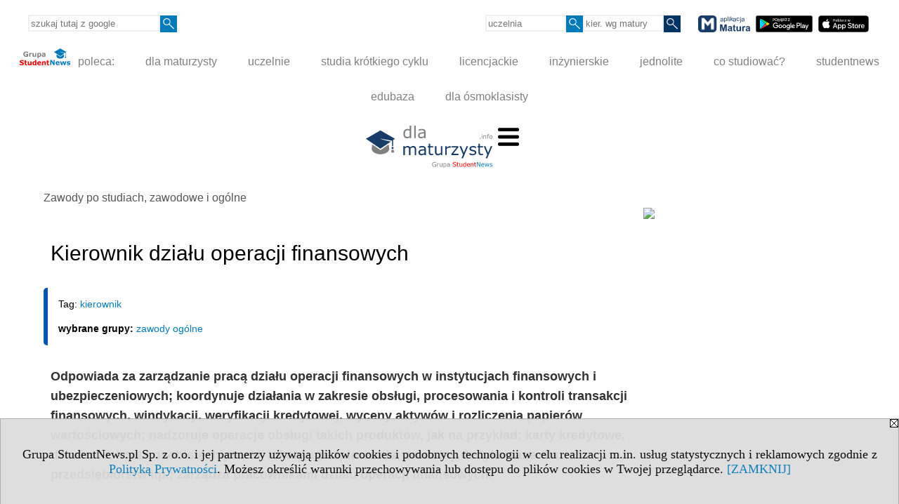

--- FILE ---
content_type: text/html; charset=UTF-8
request_url: https://www.dlamaturzysty.info/s/5112/81315-zawody/4947501-Kierownik-dzialu-operacji-finansowych.htm?abc=K&l=50
body_size: 7302
content:
<!DOCTYPE HTML>
<html lang="pl">
<head>
<meta http-equiv="Content-Type" content="text/html; charset=utf-8">
<title>Kierownik działu operacji finansowych - K - Zawody po studiach, zawodowe i ogólne - Opisy zawodów na rynku pracy w Polsce - dla maturzysty</title>
<meta name="Description" content="Odpowiada za zarządzanie pracą działu operacji finansowych w instytucjach finansowych i ubezpieczeniowych; koordynuje działania w zakresie obsługi, procesowania i kontroli transakcji finansowych, windykacji, weryfikacji kredytowej, wyceny aktywów i rozliczenia papierów wartościowych; nadzoruje operacje obsługi takich produktów, jak na przykład: karty kredytowe, debetowe, konta osobiste, hipoteki, lokaty, ubezpieczenia, produkty dedykowane dla przedsiębiorstw itp.; zarządza pracownikami działu operacji finansowych.">
<meta name="Keywords" content="serwis, zawód absolwent praca">

<meta http-equiv="expires" content="0">
<meta name="viewport" content="width=device-width">
<meta name="robots" content="index, follow">
<LINK REL="Stylesheet" HREF="https://dlamaturzysty.info/styl.php" TYPE="text/css">
<LINK REL="Stylesheet" HREF="/styl.php?s5112" TYPE="text/css">
<LINK REL="SHORTCUT ICON" HREF="/img/ico/d_dlamaturzysty.info.ico">
<meta name="language" content="pl"> <meta property="og:title" content="Kierownik działu operacji finansowych - K - Zawody po studiach, zawodowe i ogólne - Opisy zawodów na rynku pracy w Polsce - dla maturzysty" /><meta property="og:description" content="Odpowiada za zarządzanie pracą działu operacji finansowych w instytucjach finansowych i ubezpieczeniowych; koordynuje działania w zakresie obsługi, procesowania i kontroli transakcji finansowych, windykacji, weryfikacji kredytowej, wyceny aktywów i rozliczenia papierów wartościowych; nadzoruje operacje obsługi takich produktów, jak na przykład: karty kredytowe, debetowe, konta osobiste, hipoteki, lokaty, ubezpieczenia, produkty dedykowane dla przedsiębiorstw itp.; zarządza pracownikami działu operacji finansowych." />

<script type="text/javascript" src="https://dlamaturzysty.info/js/adserver/adserwer.ad/ads.js"></script><script type="text/javascript" src="https://dlamaturzysty.info/js/funkcje_pl.js?a5"></script>
<!-- Global site tag (gtag.js) - Google Analytics -->
<script async src="https://www.googletagmanager.com/gtag/js?id=UA-1347368-8"></script>
<script>
window.dataLayer=window.dataLayer || [];
function gtag(){dataLayer.push(arguments);}
gtag('js', new Date());
gtag('config', 'UA-1347368-8');
var gl_ga=true;
</script>

<link href="/projekty/rss/show.php?pok=81315&ile=20" type="application/rss+xml" rel="alternate" title="RSS wybranej listy wpisów" /><script src="/js/hmenu.js"></script>
<link rel="canonical" href="/s/5112/81315-zawody/4947501-Kierownik-dzialu-operacji-finansowych.htm" /><script>var pmenu_odwrotnie=true;var pmenu_styl1=true;</script>

</head>
<body>
<script>
var i,ARRcookies=document.cookie.split(";"),ciastka_komunikat_pokaz=true;
for (i=0;i<ARRcookies.length;i++)
   {
   if (ARRcookies[i].indexOf("komunikat_cookie=pokazany")!=-1)
      ciastka_komunikat_pokaz=false;
   }

if (ciastka_komunikat_pokaz)
   {    
   document.writeln("<div style=\"background:#ddd; color:#000; border:1px solid #aaa; position:fixed; bottom:0; left:0; right:0; text-align:center; opacity:0.95; z-index:99; font-size:18px; font-family:Tahoma;\" id=\"pasek_komunikat_cookie\"><a onclick=\"this.parentNode.style.display='none'; return false;\" href=\"\"><img src=\"/img/drobne/X.GIF\" style=\"float:right;\"></a><div style=\"padding:40px 20px;\">Grupa StudentNews.pl Sp. z o.o. i jej partnerzy używają plików cookies i podobnych technologii w celu realizacji m.in. usług statystycznych i reklamowych zgodnie z <a href=\"https://dlamaturzysty.info/terms/pl\">Polityką Prywatności</a>. Możesz określić warunki przechowywania lub dostępu do plików cookies w Twojej przeglądarce. <a onclick=\"this.parentNode.parentNode.style.display='none'; return false;\" href=\"\">[ZAMKNIJ]</a><style>body {padding-bottom:140px;}</style></div></div>");
   var date = new Date();
	date.setTime(date.getTime()+(30*24*60*60*1000));  
   document.cookie="komunikat_cookie=pokazany; expires=" + date.toGMTString() + "; path=/; domain=.dlamaturzysty.info; ";
   }
</script>
<div class="s_calosc s_calosc_iko_3"><div class="iko_3"><div class="iko_iko"><div class="pmenue pmenuegoogle"><div class="pasek_element pasek_google">
<!-- Search Google -->
<form method=GET action=https://www.google.pl/search target="_blank" accept-charset="utf-8">
<input type=hidden name=domains value="dlamaturzysty.info">
<input type=hidden name=sitesearch value="dlamaturzysty.info">
<input type=text name=q size=21 maxlength=255 value="" placeholder="szukaj tutaj z google" class=""><button type="submit" name="x"><img src="/img/sd/layout/icons/lupa.svg" alt="Szukaj"></button>
</form>
<!-- Search Google -->
</div></div><div class="pasek_element pasek_uczelnia">
<form method=GET action="https://uczelnie.studentnews.pl/s/101/2937-uczelnie.htm" accept-charset="utf-8">
<input type=text name="szukaj" size=8 maxlength=255 value="" placeholder="uczelnia" class=""><button type="submit" name="x"><img src="/img/sd/layout/icons/lupa.svg" alt="Szukaj"></button>
</form>
</div><div class="pasek_element pasek_kierunek">
<form method=GET action="https://kierunki-studiow.dlamaturzysty.info/serwis.php" accept-charset="utf-8">
<input type="hidden" name="s" value="3164">
<input type="hidden" name="pok" value="67162">
<input type=text name="szukaj" size=8 maxlength=255 value="" placeholder="kier. wg matury" class=""><button type="submit" name="x"><img src="/img/sd/layout/icons/lupa.svg" alt="Szukaj"></button>
</form>
</div>
<div class="pasek_element pasek_app_matura">
<a target="_blank" href="https://www.dlamaturzysty.info/s/5166/81452-aplikacja-matura.htm"><img src="/img/sd/layout/icons/aplikacja_matura.svg" alt="aplikacja Matura" width="74" height="24" vspace="0" hspace="2" border="0" /></a><span class="naduzych">&nbsp;<a target="_blank" href="https://play.google.com/store/apps/details?id=info.dlamaturzysty.matura_testy_zadania&amp;gl=PL"><img src="/img/sd/layout/icons/google_play.svg" alt="google play" width="81" vspace="0" hspace="2" height="24" border="0" /></a>&nbsp;<a target="_blank" href="https://apps.apple.com/pl/app/matura-testy-i-zadania/id1542958319?l=pl"><img src="/img/sd/layout/icons/app_store.svg" alt="app store" vspace="0" hspace="2" width="72" height="24" border="0" /></a></span>
</div>
</div></div></div><div class="s_calosc s_calosc_iko_4"><div class="iko_4"><div class="iko_iko pmenue"><div class="iko_i"><a href="https://grupa.studentnews.pl/"  ><img src="/img/sd/layout/logo/grupa_studentnews_h24.svg" /> poleca:</a></div><div class="iko_i"><a href="https://www.dlamaturzysty.info/"  >dla maturzysty</a></div><div class="iko_i"><a href="https://uczelnie.studentnews.pl"  >uczelnie</a></div><div class="iko_i"><a href="https://www.specjalistadyplomowany.pl/s/5140/81385-ksztalcenie-specjalistyczne.htm"  >studia krótkiego cyklu</a></div><div class="iko_i"><a href="https://www.studialicencjackie.info"  >licencjackie</a></div><div class="iko_i"><a href="https://www.studiainzynierskie.info"  >inżynierskie</a></div><div class="iko_i"><a href="https://www.studiamagisterskie.info/serwis.php?s=1451&pok=35111"  >jednolite</a></div><div class="iko_i"><a href="https://www.kierunki-studiow.info/"  >co studiować?</a></div><div class="iko_i"><a href="https://www.studentnews.pl/"  >studentnews</a></div><div class="iko_i"><a href="https://www.edubaza.pl/"  >edubaza</a></div><div class="iko_i"><a href="https://www.dlaucznia.info/"  >dla ósmoklasisty</a></div></div></div></div><div></div>

<!-- górna ramka - logo i baner -->
<div class="ab15 acccccb"><script language="JavaScript" type="text/javascript">
<!--
okno_szer=document.body.clientWidth;
var arg;
// arg=document.location;
arg='p='+escape(document.location)+'&amp;s=5112';
arg+='&amp;tr='+(typeof tr83 !== 'undefined'?tr83:0)+'';
if (okno_szer>900 /*https://bugzilla.mozilla.org/show_bug.cgi?id=1071620*/&&okno_szer!=980)
   document.writeln('<'+'scr'+'ipt language="JavaScript" type="text/javascript" src="https://studentnews.pl/bb.php?'+arg+'"></'+'scr'+'ipt>');
else
   if (okno_szer>1)
      document.writeln('<'+'scr'+'ipt language="JavaScript" type="text/javascript" src="https://studentnews.pl/bb.php?usyt=10&amp;'+arg+'"></'+'scr'+'ipt>');
//-->
</script></div>
<div class="s_calosc s_calosc_gora" id="naglowek_strony">
<div class="s_gora">
<div><div class="gora"><span id="pmenu_h_cont"></span><div class="gora_l"><div>
<A HREF="https://www.dlamaturzysty.info"><img src="https://dlamaturzysty.info/img/logo/dlamaturzysty.info_.svg" border="0" alt="dla maturzysty" vspace=0 id="logo_domeny" width="180" height="60"></A>
</div></div><div class="gora_s"></div><div class="gora_p hmenu1"><div class="iko_iko pmenue"><div class="iko_i"><a href="https://kierunki-studiow.dlamaturzysty.info"  ><img src="/img/sd/layout/icons/dlamaturzysty/kierunki.svg" /><br>Kierunki <br>wg matury</a></div><div class="iko_i"><a href="https://www.dlamaturzysty.info/s/4362/81125-Przedmioty-maturalne.htm"  ><img src="/img/sd/layout/icons/dlamaturzysty/przedmioty.svg" /><br>Przedmioty <br>maturalne</a></div><div class="iko_i"><a href="https://testy.dlamaturzysty.info/"  ><img src="/img/sd/layout/icons/dlamaturzysty/testy.svg" /><br>Testy <br>maturalne</a></div><div class="iko_i"><a href="https://zadania.dlamaturzysty.info/"  ><img src="/img/sd/layout/icons/dlamaturzysty/zadania.svg" /><br>Zadania <br>wskazówki</a></div><div class="iko_i"><a href="https://www.dlamaturzysty.info/s/1625/36234-Matura-arkusze-maturalne.htm"  ><img src="/img/sd/layout/icons/dlamaturzysty/arkusze.svg" /><br>Arkusze <br>maturalne</a></div><div class="iko_i"><a href="https://harmonogram.dlamaturzysty.info/"  ><img src="/img/sd/layout/icons/dlamaturzysty/terminy.svg" /><br>Matura <br>terminy</a></div><div class="iko_i"><a href="https://www.dlamaturzysty.info/s/5206/81610-matura.htm"  ><img src="/img/sd/layout/icons/dlamaturzysty/informator.svg" /><br>Matura  <br>2026</a></div><div class="iko_i"><a href="https://kursy.dlamaturzysty.info/s/3138/67011-Kursy-dla-maturzystow.htm"  ><img src="/img/sd/layout/icons/dlamaturzysty/kursy.svg" /><br>Kursy dla <br>maturzysty</a></div><div class="iko_i"><a href="https://www.dlamaturzysty.info/s/5227/81668-pomysly-na-studia.htm"  ><img src="/img/sd/layout/icons/dlamaturzysty/studia.svg" /><br>Pomysły <br>na studia</a></div><div class="iko_i wybr"><a href="https://www.dlamaturzysty.info/s/5112/81315-zawody.htm"  ><img src="/img/sd/layout/icons/dlamaturzysty/zawody.svg" /><br>Zawody <br>po studiach</a></div><div class="iko_i"><a href="https://kursy.dlamaturzysty.info/s/3181/67451-Kursy-jezykowe-dla-maturzystow-w-Polsce.htm"  ><img src="/img/sd/layout/icons/dlamaturzysty/jezyki.svg" /><br>Kursy <br>językowe</a></div><div class="iko_i"><a href="https://szkoly-policealne.dlamaturzysty.info"  ><img src="/img/sd/layout/icons/dlamaturzysty/szkoly.svg" /><br>Szkoły <br>policealne</a></div></div></div><div class="nic3"></div></div></div>





<div></div>

</div><!-- /s_gora -->
</div><!-- /s_calosc -->
<script language="JavaScript" type="text/javascript">
<!--
{
var arg;
arg=document.location;
arg=escape(arg)+'&s=5112&tr='+(typeof tr83 !== 'undefined'?tr83:0)+'';
if (document.body.clientWidth>1420)
{
if (document.body.clientWidth>1540)
   {
//    document.writeln('<'+'scr'+'ipt language="JavaScript" type="text/javascript" src="https://studentnews.pl/bb.php?usyt=6&amp;p='+arg+'"></'+'scr'+'ipt>');
//    document.writeln('<'+'scr'+'ipt language="JavaScript" type="text/javascript" src="https://studentnews.pl/bb.php?usyt=7&amp;p='+arg+'"></'+'scr'+'ipt>');
   }
else
   {
   document.writeln('<'+'scr'+'ipt language="JavaScript" type="text/javascript" src="https://studentnews.pl/bb.php?usyt=5&amp;p='+arg+'"></'+'scr'+'ipt>');
   document.writeln('<'+'scr'+'ipt language="JavaScript" type="text/javascript" src="https://studentnews.pl/bb.php?usyt=8&amp;p='+arg+'"></'+'scr'+'ipt>');
   }
}
//document.writeln('<'+'scr'+'ipt language="JavaScript" type="text/javascript" src="https://studentnews.pl/bb.php?usyt=9&amp;p='+arg+'"></'+'scr'+'ipt>');
if (document.body.clientWidth<=900)
   stck("https://studentnews.pl","/bb.php?usyt=33&p="+arg);
}
//-->
</script>

<div class="s_calosc glowna s_calosc_glowna">
<!-- glówna -->
<div class="s_middle">

<div class="s_lewa"><!-- lewa ramka --></div><!-- /s_lewa -->

<!-- srodkowa ramka -->
<div class="s_srodek" id="s_srodek">

<div></div>
<div class="breadcrumbs"><a href="/s/5112/81315-zawody.htm">Zawody po studiach, zawodowe i ogólne</a></div><div style="float:right" id="srodek_naglowek_s"><img src="https://studentnews.pl/st_new.php?typ=pok&id1=81315&p=0" width="1" height="1"></div>
<div class="wo"><div class="wo_wpis"><h1 class="tytul">Kierownik działu operacji finansowych</h1>
<div class="wo_cechy"><div class="wo_cecha">Tag: <a href="/s/5112/81315-zawody/tag-kierownik.htm">kierownik</a></div><div class="wo_cecha"><b>wybrane grupy: </b><a href="/s/5112/81315-zawody.htm?c1=62959">zawody ogólne</a></div></div><div class="wo_wstep"><p>Odpowiada za zarządzanie pracą działu operacji finansowych w instytucjach finansowych i ubezpieczeniowych; koordynuje działania w zakresie obsługi, procesowania i kontroli transakcji finansowych, windykacji, weryfikacji kredytowej, wyceny aktywów i rozliczenia papierów wartościowych; nadzoruje operacje obsługi takich produktów, jak na przykład: karty kredytowe, debetowe, konta osobiste, hipoteki, lokaty, ubezpieczenia, produkty dedykowane dla przedsiębiorstw itp.; zarządza pracownikami działu operacji finansowych.</p></div><div class="wo_tekst"><b>Główne zadania:</b><br><ul>
	<li>bieżące zarządzanie działem operacji finansowych, obejmujących obsługę płatności krajowych i zagranicznych, bankowości elektronicznej, obsługi kartotek klienta oraz obsługi gotówkowej;</li>
	<li>nadzorowanie, koordynowanie i kontrolowanie obsługi operacyjnej w ramach wszystkich segmentów działalności finansowej i ubezpieczeniowej, tj. klientów indywidualnych, przedsiębiorców, średnich i dużych firm, klientów strategicznych itp.;</li>
	<li>nadzorowanie i zarządzanie systemem kontroli operacji finansowych;</li>
	<li>zatwierdzanie wycen transakcji i instrumentów finansowych przy różnych zestawach wejściowych danych rynkowych;</li>
	<li>nadzorowanie procesów przygotowywania raportów, od pozyskiwania zestawów danych rynkowych, poprzez procesowanie, aż po przygotowanie tabel z wynikami przeliczeń i generowanie raportów;</li>
	<li>nadzorowanie i koordynowanie procesów zarządzania ryzykiem operacji finansowych (w zakresie: zmian kursów walut, spadków i wzrostów wartości akcji itp.) oraz procesów badania zgodności transakcji z danymi rynkowymi;</li>
	<li>weryfikowanie warunków zawarcia transakcji, w tym ich wycenianie w przypadku transakcji na instrumentach pochodnych;</li>
	<li>branie udziału w tworzeniu krótko i długoterminowych strategii finansowych instytucji finansowej lub ubezpieczeniowej;</li>
	<li>koordynowanie uczestnictwa działu operacji finansowych w przypadku tworzenia nowych lub modyfikacji istniejących produktów i procesów dla wszystkich linii biznesowych instytucji finansowej lub ubezpieczeniowej;</li>
	<li>koordynowanie działań z zakresu doskonalenia procesów i procedur pod kątem tworzenia efektywnych produktów finansowych;</li>
	<li>nadzorowanie realizacji i raportowania dokonanych operacji finansowych w ramach rozliczeń wewnętrznych instytucji finansowej lub ubezpieczeniowej oraz rozliczeń z instytucjami zewnętrznymi (zwłaszcza w zakresie rozliczeń clearingowych);</li>
	<li>kontrolowanie wewnętrznych procedur finansowych pod względem ich zgodności z prawem i regulacjami podatkowymi;</li>
	<li>rekrutowanie pracowników do działu operacji finansowych zgodnie z założeniami dotyczącymi potrzeb kadrowych oraz wymaganiami kompetencyjnymi;</li>
	<li>pełnienie nadzoru nad pracą podległego personelu, w tym: motywowanie pracowników, kontrolowanie i rozliczanie efektów ich pracy;</li>
	<li>zapewnianie pracownikom szkoleń oraz warunków do rozwoju zawodowego;</li>
	<li>przygotowywanie raportów, sprawozdań i prezentacji z działalności działu operacji finansowych dla kierownictwa, zarządu instytucji finansowej lub ubezpieczeniowej oraz dla jednostek zewnętrznych;</li>
	<li>przestrzeganie zasad etyki zawodowej, zapewnienie podległemu personelowi bezpiecznego środowiska pracy, dbanie o przestrzeganie zasad bezpieczeństwa i higieny pracy oraz stosowanie przepisów prawa dotyczących ochrony przeciwpożarowej i ochrony środowiska.</li>
</ul><!-- srodtekst3 --><script language="JavaScript" type="text/javascript">
<!--
var arg;
arg=document.location;
arg=escape(arg)+'&s=5112&tr='+(typeof tr83 !== 'undefined'?tr83:0)+'';
okno_szer=document.body.clientWidth;
if (okno_szer>900 /*https://bugzilla.mozilla.org/show_bug.cgi?id=1071620*/&&okno_szer!=980)
    nrml("https://studentnews.pl","/bb.php?usyt=3&p="+arg,{aContTdColspan:0});
else
   if (okno_szer>1)
       nrml("https://studentnews.pl","/bb.php?usyt=14&p="+arg,{aContTdColspan:0});
//-->
</script><br><br><b>Zadania dodatkowe:</b><br>branie udziału w szkoleniach z zakresu zarządzania operacjami finansowymi oraz w seminariach, spotkaniach i konferencjach poświęconych zagadnieniu zarządzania w instytucjach finansowych i ubezpieczeniowych.</div>
<BR clear="all"><div><ul class="udostepnij_link"><h2>Udostępnij</h2><li class="naduzych"><a href="https://www.facebook.com/dialog/send?app_id=966242223397117&redirect_uri=https%3A%2F%2Fwww.dlamaturzysty.info&link=https%3A%2F%2Fwww.dlamaturzysty.info%2Fs%2F5112%2F81315-zawody%2F4947501-Kierownik-dzialu-operacji-finansowych.htm" target="_blank" title="Messenger" onclick="gazd({'event_category':'udostępnij','event_action':'Messenger-duży','event_label':'dolny wowp id=4947501'})"><img alt="Messenger" src="/img/drobne/social/messenger.png"></a></li><li class="namalych"><a href="fb-messenger://share/?link=https%3A%2F%2Fwww.dlamaturzysty.info%2Fs%2F5112%2F81315-zawody%2F4947501-Kierownik-dzialu-operacji-finansowych.htm&app_id=966242223397117" title="Messenger" onclick="gazd({'event_category':'udostępnij','event_action':'Messenger-mały','event_label':'dolny wowp id=4947501'})"><img alt="Messenger" src="/img/drobne/social/messenger.png"></a></li><li class="namalych"><a href="whatsapp://send?text=%22Kierownik%20dzia%C5%82u%20operacji%20finansowych%22%20https%3A%2F%2Fwww.dlamaturzysty.info%2Fs%2F5112%2F81315-zawody%2F4947501-Kierownik-dzialu-operacji-finansowych.htm" title="whatsapp" onclick="gazd({'event_category':'udostępnij','event_action':'whatsapp','event_label':'dolny wowp id=4947501'})"><img alt="whatsapp" src="/img/drobne/social/whatsapp.png"></a></li><li><a href="mailto:?subject=Kierownik%20dzia%C5%82u%20operacji%20finansowych&body=Kierownik%20dzia%C5%82u%20operacji%20finansowych%0D%0Ahttps%3A%2F%2Fwww.dlamaturzysty.info%2Fs%2F5112%2F81315-zawody%2F4947501-Kierownik-dzialu-operacji-finansowych.htm%0D%0A%0D%0A"  title="e-mail" onclick="gazd({'event_category':'udostępnij','event_action':'e-mail','event_label':'dolny wowp id=4947501'})"><img alt="e-mail" src="/img/drobne/social/e-mail.png"></a></li><li><a href="https://www.facebook.com/sharer/sharer.php?u=https%3A%2F%2Fwww.dlamaturzysty.info%2Fs%2F5112%2F81315-zawody%2F4947501-Kierownik-dzialu-operacji-finansowych.htm" target="_blank" title="Facebook" onclick="gazd({'event_category':'udostępnij','event_action':'Facebook','event_label':'dolny wowp id=4947501'})"><img alt="Facebook" src="/img/drobne/social/facebook.png"></a></li><li><a href="https://twitter.com/intent/tweet?text=Kierownik%20dzia%C5%82u%20operacji%20finansowych&url=https%3A%2F%2Fwww.dlamaturzysty.info%2Fs%2F5112%2F81315-zawody%2F4947501-Kierownik-dzialu-operacji-finansowych.htm" target="_blank" title="Twitter" onclick="gazd({'event_category':'udostępnij','event_action':'Twitter','event_label':'dolny wowp id=4947501'})"><img alt="Twitter" src="/img/drobne/social/twitter.png"></a></li><li><a href="https://www.linkedin.com/shareArticle?mini=true&url=https%3A%2F%2Fwww.dlamaturzysty.info%2Fs%2F5112%2F81315-zawody%2F4947501-Kierownik-dzialu-operacji-finansowych.htm&title=Kierownik%20dzia%C5%82u%20operacji%20finansowych" target="_blank" title="LinkedIn" onclick="gazd({'event_category':'udostępnij','event_action':'LinkedIn','event_label':'dolny wowp id=4947501'})"><img alt="LinkedIn" src="/img/drobne/social/linkedin.png"></a></li><li><a href="http://www.wykop.pl/dodaj/link/?url=https%3A%2F%2Fwww.dlamaturzysty.info%2Fs%2F5112%2F81315-zawody%2F4947501-Kierownik-dzialu-operacji-finansowych.htm&title=Kierownik%20dzia%C5%82u%20operacji%20finansowych" target="_blank" title="Wykop" onclick="gazd({'event_category':'udostępnij','event_action':'Wykop','event_label':'dolny wowp id=4947501'})"><img alt="Wykop" src="/img/drobne/social/wykop.png"></a></li></ul></div><div class="powrot">
<A HREF="/s/5112/81315-zawody/od50.htm" class="powrot"><span class="znaczek">«</span> powrót do listy zawodów</A></div>
   </div><div style="clear:both;"><div><em><br /></em></div><div><font size="2"><em>źródło: Ministerstwo Rodziny, Pracy i Polityki Społecznej</em></font><br /></div>

















<script type="text/javascript"><!--
document.writeln('<img src="https://studentnews.pl/st_new.php'+'?typ=wo&id1=1&id2=648&p=0">');
// --></script><script type="text/javascript"><!--
document.writeln('<img src="https://studentnews.pl/st_new.php'+'?typ=wowp&id1=1&id2=4947501&p=0">');
// --></script></div></div><div class="srodek_dol"><DIV class='box' style="margin:0; padding:0; border:0;"><!--nowysiwyg-->
<div id="kontener12"></div>
</div> <script type="text/javascript"><!--
document.writeln(' <img src="https://studentnews.pl/st_new.php'+'?typ=box&id0=9&id1=2969&p=1">');
// --></script></div><script language="JavaScript" type="text/javascript">
<!--
okno_szer=document.body.clientWidth;
var arg;
arg=document.location;
arg=escape(arg)+'&amp;s=5112&amp;tr='+(typeof tr83 !== 'undefined'?tr83:0)+'';
if (okno_szer>900 /*https://bugzilla.mozilla.org/show_bug.cgi?id=1071620*/&&okno_szer!=980)
   document.writeln('<'+'scr'+'ipt language="JavaScript" type="text/javascript" src="https://studentnews.pl/bb.php?usyt=13&amp;p='+arg+'"></'+'scr'+'ipt>');
//-->
</script>
</div><!-- /s_srodek -->
<script language="JavaScript" type="text/javascript">
<!--

ob=obiekt_o_id("s_srodek");
if (document.body.clientWidth>0 && document.body.clientWidth<801 && window.getComputedStyle(ob, null).getPropertyValue("order")!=-1) ob.parentNode.insertBefore(ob, ob.parentNode.firstChild);

//-->
</script>

<script language="JavaScript" type="text/javascript">
<!--
//-->
</script>

<div class="s_dodatkowa">
<!-- dodatkowa ramka -->
<script language="JavaScript" type="text/javascript">
<!--
var arg;
arg=document.location;
arg=escape(arg)+'&amp;s=5112&amp;tr='+(typeof tr83 !== 'undefined'?tr83:0)+'';
okno_szer=document.body.clientWidth;
if (okno_szer>1030)
   {
   document.writeln('<'+'scr'+'ipt language="JavaScript" type="text/javascript" src="https://studentnews.pl/bb.php?usyt=4&amp;p='+arg+'"></'+'scr'+'ipt>');
   document.writeln('<'+'scr'+'ipt language="JavaScript" type="text/javascript" src="https://studentnews.pl/bb.php?usyt=2&amp;p='+arg+'"></'+'scr'+'ipt>');
   document.writeln('<'+'scr'+'ipt language="JavaScript" type="text/javascript" src="https://studentnews.pl/bb.php?usyt=30&amp;p='+arg+'"></'+'scr'+'ipt>');
   document.writeln('<'+'scr'+'ipt language="JavaScript" type="text/javascript" src="https://studentnews.pl/bb.php?usyt=32&amp;p='+arg+'"></'+'scr'+'ipt>');
   document.writeln('<'+'scr'+'ipt language="JavaScript" type="text/javascript" src="https://studentnews.pl/bb.php?usyt=31&amp;p='+arg+'"></'+'scr'+'ipt>');
   document.writeln('<'+'scr'+'ipt language="JavaScript" type="text/javascript" src="https://studentnews.pl/bb.php?usyt=34&amp;p='+arg+'"></'+'scr'+'ipt>');
   }
//-->
</script><script>if (document.body.clientWidth>1024) document.writeln('<'+'scr'+'ipt src="/gadzet.php?co=s_dodatkowa&amp;ko=81315.2dff1357af323d0aa21242aa7cd41be6"></'+'scr'+'ipt>');</script>
</div><!-- /s_dodatkowa -->

<!-- prawa ramka -->
<div class="s_prawa"></div><!-- /s_prawa -->

</div><!-- /s_middle -->


<!-- dolna ramka -->
<div class="s_dol">

<div style="text-align: center" class="l_zakl_5"><div class="dod"> <nobr><a HREF="https://grupa.studentnews.pl/" class='menulnk' style="color: #ff7000; bottom: 2px; font-size: 11px;  font-family: Verdana; font-weight: ">Reklama - Wykorzystajmy wspólnie nasz potencjał!</a></nobr>  <nobr><span style="color: #ff7000; font-family: Tahoma; font-size: 12px; font-weight: bold;">•</span></nobr>  <nobr><a HREF="https://grupa.studentnews.pl/s/4969/80920-Kontakt.htm" class='menulnk' style="color: #ff7000; bottom: 2px; font-size: 11px;  font-family: Verdana; font-weight: ">Kontakt</a></nobr>  <nobr><span style="color: #ff7000; font-family: Tahoma; font-size: 12px; font-weight: bold;">•</span></nobr>  <nobr><a HREF="https://grupa.studentnews.pl/s/5209/81620-patronat.htm" class='menulnk' style="color: #ff7000; bottom: 2px; font-size: 11px;  font-family: Verdana;">Patronat</a></nobr>  <nobr><span style="color: #ff7000; font-family: Tahoma; font-size: 12px; font-weight: bold;">•</span></nobr>  <nobr><a HREF="https://grupa.studentnews.pl/s/5211/81622-praca.htm" class='menulnk' style="">Praca dla studentów</a></nobr>  <nobr><span style="color: #ff7000; font-family: Tahoma; font-size: 12px; font-weight: bold;">•</span></nobr>  <nobr><a HREF="https://www.facebook.com/pg/dlamaturzystyinfo/posts/" class='menulnk' style="color: #ff7000; bottom: 2px; font-size:11px;  font-family:Verdana;" TARGET="_blank"><img src="https://uczelnie.studentnews.pl/img/drobne/social/facebook.png" style="height:16px" alt="f"></a></nobr>  <nobr><a HREF="https://twitter.com/MaturaStudia" class='menulnk' style="color: #ff7000; bottom: 2px; font-size:11px;  font-family:Verdana;" TARGET="_blank"><img src="https://uczelnie.studentnews.pl/img/drobne/social/x_white.png" style="height:16px" alt="X"></a></nobr> </div></div>

</div><!-- /s_dolna -->

</div><!-- /s_calosc -->

<div class="dol_stopka">  <a href="https://dlamaturzysty.info/terms/pl">Polityka Prywatności</a>  </div>

</body>
</html>
